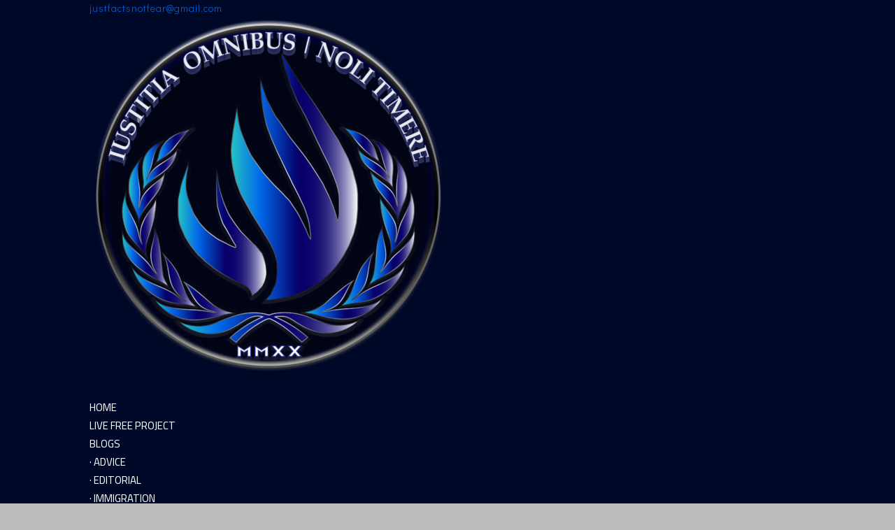

--- FILE ---
content_type: text/css
request_url: https://justfactsnotfear.com/wp-content/themes/JustFactsNotFear2023/style.css?ver=4.19.3
body_size: -26
content:
/*
 Theme Name:   Just Facts Not Fear 2023 (Divi-Child)
 Theme URI:    https://justfactsnotfear.com
 Description:  A new design for the largest online community of forced registrants.
 Author:       Justin Eshleman
 Author URI:   https://justfactsnotfear.com
 Template:     Divi
 Version:      1.0.0
 License:      GNU General Public License v2 or later
 License URI:  http://www.gnu.org/licenses/gpl-2.0.html
 Tags:         light, dark, two-columns, right-sidebar, responsive-layout, accessibility-ready
 Text Domain:  justfactsnotfear
*/

.comment_avatar img {
	display:block;
	height:auto;
	max-width:50%;
	width:auto;
}

--- FILE ---
content_type: image/svg+xml
request_url: https://s.w.org/images/core/emoji/13.1.0/svg/1f5fd.svg
body_size: 614
content:
<svg xmlns="http://www.w3.org/2000/svg" viewBox="0 0 36 36"><path fill="#88C9F9" d="M36 32c0 2.209-1.791 4-4 4H4c-2.209 0-4-1.791-4-4V4c0-2.209 1.791-4 4-4h28c2.209 0 4 1.791 4 4v28z"/><path fill="#157569" d="M26.496 9.174L32 0h-2l-6.38 7.292c-1.162-.559-2.418-.949-3.741-1.141L19 0h-2l-.879 6.151c-1.298.188-2.532.566-3.676 1.109L7 0H5l4.561 9.123c-.91.778-1.713 1.674-2.38 2.673L0 10v2l5.819 2.494C5.298 15.9 5 17.413 5 19c-.001.098-.013.191-.017.288l-2.748.393c-.078-.225-.156-.444-.235-.681-1-2.999-2-5-2-5v18c0 4 4 4 4 4h28s-.465-1.044 0-2c.179-.368 1.447-.658 1-2-.709-2.129-1.417-6.767-1.769-10H36v-2l-4.992-.713c-.004-.1-.008-.206-.008-.287 0-1.587-.299-3.1-.818-4.506L36 12v-2l-7.182 1.796c-.651-.978-1.437-1.855-2.322-2.622zM4 24s-.372-.747-.886-2h1.483C4.319 23.181 4 24 4 24z"/><path fill="#3FC9B9" d="M7 18s.422-3.316 4-6c4-3 6-2 6-1s-3 1-6 3-4 4-4 4zm22 0s-.423-3.316-4-6c-4-3-6-2.001-6-1 0 1 3 1 6 3s4 4 4 4zm-11-4c-6 0-8 4-8 4s2-2 4-2 2 2 2 2v2c0 1 2 1 2 1s2 0 2-1v-2s0-2 2-2 4 2 4 2-2-4-8-4z"/><path fill="#3FC9B9" d="M23 20c-2 0-2-1-2-1s-.083 2.815-1 4h-4c-.918-1.185-1-4-1-4s0 1-2 1-4-1-4-1 0 9 2 10c1.265.633 4-1 7-1s5.735 1.633 7 1c2-1 2-10 2-10s-2 1-4 1z"/><path fill="#157569" d="M15 25h6s-1-1-3-1-3 1-3 1z"/><path fill="#3FC9B9" d="M2 23c-1 5 .215 10.177 1 9 2-3 2 0 2 1s.526 4.211 2 2c1.401-2.101 6.368-.281 9.225 1h1.154C15.31 34.605 10.456 33.638 8 32c-3-2-6-9-6-9z"/></svg>